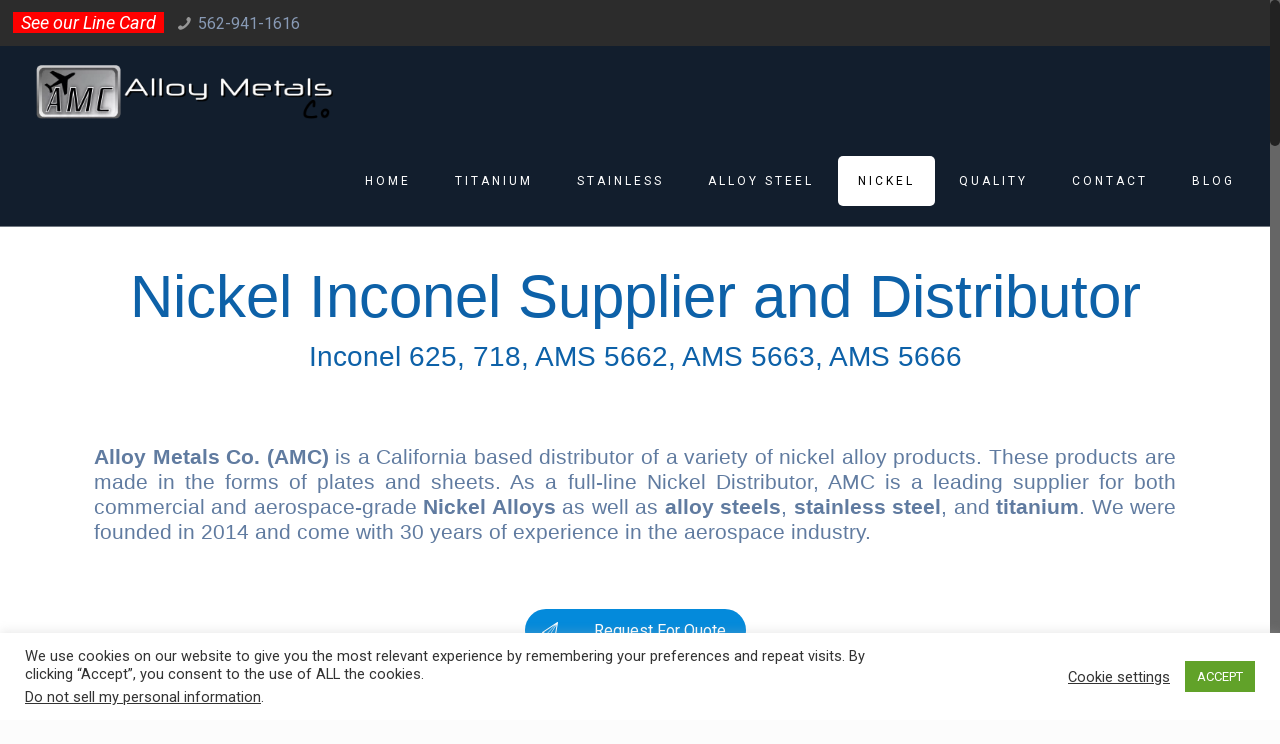

--- FILE ---
content_type: text/html; charset=utf-8
request_url: https://www.google.com/recaptcha/api2/anchor?ar=1&k=6LfNZvYUAAAAAJTBF6k4pnzZvrdejMijWVravDYP&co=aHR0cHM6Ly9hbGxveW1ldGFsc2NvLmNvbTo0NDM.&hl=en&v=PoyoqOPhxBO7pBk68S4YbpHZ&size=invisible&anchor-ms=20000&execute-ms=30000&cb=h7gcd27hiprk
body_size: 48768
content:
<!DOCTYPE HTML><html dir="ltr" lang="en"><head><meta http-equiv="Content-Type" content="text/html; charset=UTF-8">
<meta http-equiv="X-UA-Compatible" content="IE=edge">
<title>reCAPTCHA</title>
<style type="text/css">
/* cyrillic-ext */
@font-face {
  font-family: 'Roboto';
  font-style: normal;
  font-weight: 400;
  font-stretch: 100%;
  src: url(//fonts.gstatic.com/s/roboto/v48/KFO7CnqEu92Fr1ME7kSn66aGLdTylUAMa3GUBHMdazTgWw.woff2) format('woff2');
  unicode-range: U+0460-052F, U+1C80-1C8A, U+20B4, U+2DE0-2DFF, U+A640-A69F, U+FE2E-FE2F;
}
/* cyrillic */
@font-face {
  font-family: 'Roboto';
  font-style: normal;
  font-weight: 400;
  font-stretch: 100%;
  src: url(//fonts.gstatic.com/s/roboto/v48/KFO7CnqEu92Fr1ME7kSn66aGLdTylUAMa3iUBHMdazTgWw.woff2) format('woff2');
  unicode-range: U+0301, U+0400-045F, U+0490-0491, U+04B0-04B1, U+2116;
}
/* greek-ext */
@font-face {
  font-family: 'Roboto';
  font-style: normal;
  font-weight: 400;
  font-stretch: 100%;
  src: url(//fonts.gstatic.com/s/roboto/v48/KFO7CnqEu92Fr1ME7kSn66aGLdTylUAMa3CUBHMdazTgWw.woff2) format('woff2');
  unicode-range: U+1F00-1FFF;
}
/* greek */
@font-face {
  font-family: 'Roboto';
  font-style: normal;
  font-weight: 400;
  font-stretch: 100%;
  src: url(//fonts.gstatic.com/s/roboto/v48/KFO7CnqEu92Fr1ME7kSn66aGLdTylUAMa3-UBHMdazTgWw.woff2) format('woff2');
  unicode-range: U+0370-0377, U+037A-037F, U+0384-038A, U+038C, U+038E-03A1, U+03A3-03FF;
}
/* math */
@font-face {
  font-family: 'Roboto';
  font-style: normal;
  font-weight: 400;
  font-stretch: 100%;
  src: url(//fonts.gstatic.com/s/roboto/v48/KFO7CnqEu92Fr1ME7kSn66aGLdTylUAMawCUBHMdazTgWw.woff2) format('woff2');
  unicode-range: U+0302-0303, U+0305, U+0307-0308, U+0310, U+0312, U+0315, U+031A, U+0326-0327, U+032C, U+032F-0330, U+0332-0333, U+0338, U+033A, U+0346, U+034D, U+0391-03A1, U+03A3-03A9, U+03B1-03C9, U+03D1, U+03D5-03D6, U+03F0-03F1, U+03F4-03F5, U+2016-2017, U+2034-2038, U+203C, U+2040, U+2043, U+2047, U+2050, U+2057, U+205F, U+2070-2071, U+2074-208E, U+2090-209C, U+20D0-20DC, U+20E1, U+20E5-20EF, U+2100-2112, U+2114-2115, U+2117-2121, U+2123-214F, U+2190, U+2192, U+2194-21AE, U+21B0-21E5, U+21F1-21F2, U+21F4-2211, U+2213-2214, U+2216-22FF, U+2308-230B, U+2310, U+2319, U+231C-2321, U+2336-237A, U+237C, U+2395, U+239B-23B7, U+23D0, U+23DC-23E1, U+2474-2475, U+25AF, U+25B3, U+25B7, U+25BD, U+25C1, U+25CA, U+25CC, U+25FB, U+266D-266F, U+27C0-27FF, U+2900-2AFF, U+2B0E-2B11, U+2B30-2B4C, U+2BFE, U+3030, U+FF5B, U+FF5D, U+1D400-1D7FF, U+1EE00-1EEFF;
}
/* symbols */
@font-face {
  font-family: 'Roboto';
  font-style: normal;
  font-weight: 400;
  font-stretch: 100%;
  src: url(//fonts.gstatic.com/s/roboto/v48/KFO7CnqEu92Fr1ME7kSn66aGLdTylUAMaxKUBHMdazTgWw.woff2) format('woff2');
  unicode-range: U+0001-000C, U+000E-001F, U+007F-009F, U+20DD-20E0, U+20E2-20E4, U+2150-218F, U+2190, U+2192, U+2194-2199, U+21AF, U+21E6-21F0, U+21F3, U+2218-2219, U+2299, U+22C4-22C6, U+2300-243F, U+2440-244A, U+2460-24FF, U+25A0-27BF, U+2800-28FF, U+2921-2922, U+2981, U+29BF, U+29EB, U+2B00-2BFF, U+4DC0-4DFF, U+FFF9-FFFB, U+10140-1018E, U+10190-1019C, U+101A0, U+101D0-101FD, U+102E0-102FB, U+10E60-10E7E, U+1D2C0-1D2D3, U+1D2E0-1D37F, U+1F000-1F0FF, U+1F100-1F1AD, U+1F1E6-1F1FF, U+1F30D-1F30F, U+1F315, U+1F31C, U+1F31E, U+1F320-1F32C, U+1F336, U+1F378, U+1F37D, U+1F382, U+1F393-1F39F, U+1F3A7-1F3A8, U+1F3AC-1F3AF, U+1F3C2, U+1F3C4-1F3C6, U+1F3CA-1F3CE, U+1F3D4-1F3E0, U+1F3ED, U+1F3F1-1F3F3, U+1F3F5-1F3F7, U+1F408, U+1F415, U+1F41F, U+1F426, U+1F43F, U+1F441-1F442, U+1F444, U+1F446-1F449, U+1F44C-1F44E, U+1F453, U+1F46A, U+1F47D, U+1F4A3, U+1F4B0, U+1F4B3, U+1F4B9, U+1F4BB, U+1F4BF, U+1F4C8-1F4CB, U+1F4D6, U+1F4DA, U+1F4DF, U+1F4E3-1F4E6, U+1F4EA-1F4ED, U+1F4F7, U+1F4F9-1F4FB, U+1F4FD-1F4FE, U+1F503, U+1F507-1F50B, U+1F50D, U+1F512-1F513, U+1F53E-1F54A, U+1F54F-1F5FA, U+1F610, U+1F650-1F67F, U+1F687, U+1F68D, U+1F691, U+1F694, U+1F698, U+1F6AD, U+1F6B2, U+1F6B9-1F6BA, U+1F6BC, U+1F6C6-1F6CF, U+1F6D3-1F6D7, U+1F6E0-1F6EA, U+1F6F0-1F6F3, U+1F6F7-1F6FC, U+1F700-1F7FF, U+1F800-1F80B, U+1F810-1F847, U+1F850-1F859, U+1F860-1F887, U+1F890-1F8AD, U+1F8B0-1F8BB, U+1F8C0-1F8C1, U+1F900-1F90B, U+1F93B, U+1F946, U+1F984, U+1F996, U+1F9E9, U+1FA00-1FA6F, U+1FA70-1FA7C, U+1FA80-1FA89, U+1FA8F-1FAC6, U+1FACE-1FADC, U+1FADF-1FAE9, U+1FAF0-1FAF8, U+1FB00-1FBFF;
}
/* vietnamese */
@font-face {
  font-family: 'Roboto';
  font-style: normal;
  font-weight: 400;
  font-stretch: 100%;
  src: url(//fonts.gstatic.com/s/roboto/v48/KFO7CnqEu92Fr1ME7kSn66aGLdTylUAMa3OUBHMdazTgWw.woff2) format('woff2');
  unicode-range: U+0102-0103, U+0110-0111, U+0128-0129, U+0168-0169, U+01A0-01A1, U+01AF-01B0, U+0300-0301, U+0303-0304, U+0308-0309, U+0323, U+0329, U+1EA0-1EF9, U+20AB;
}
/* latin-ext */
@font-face {
  font-family: 'Roboto';
  font-style: normal;
  font-weight: 400;
  font-stretch: 100%;
  src: url(//fonts.gstatic.com/s/roboto/v48/KFO7CnqEu92Fr1ME7kSn66aGLdTylUAMa3KUBHMdazTgWw.woff2) format('woff2');
  unicode-range: U+0100-02BA, U+02BD-02C5, U+02C7-02CC, U+02CE-02D7, U+02DD-02FF, U+0304, U+0308, U+0329, U+1D00-1DBF, U+1E00-1E9F, U+1EF2-1EFF, U+2020, U+20A0-20AB, U+20AD-20C0, U+2113, U+2C60-2C7F, U+A720-A7FF;
}
/* latin */
@font-face {
  font-family: 'Roboto';
  font-style: normal;
  font-weight: 400;
  font-stretch: 100%;
  src: url(//fonts.gstatic.com/s/roboto/v48/KFO7CnqEu92Fr1ME7kSn66aGLdTylUAMa3yUBHMdazQ.woff2) format('woff2');
  unicode-range: U+0000-00FF, U+0131, U+0152-0153, U+02BB-02BC, U+02C6, U+02DA, U+02DC, U+0304, U+0308, U+0329, U+2000-206F, U+20AC, U+2122, U+2191, U+2193, U+2212, U+2215, U+FEFF, U+FFFD;
}
/* cyrillic-ext */
@font-face {
  font-family: 'Roboto';
  font-style: normal;
  font-weight: 500;
  font-stretch: 100%;
  src: url(//fonts.gstatic.com/s/roboto/v48/KFO7CnqEu92Fr1ME7kSn66aGLdTylUAMa3GUBHMdazTgWw.woff2) format('woff2');
  unicode-range: U+0460-052F, U+1C80-1C8A, U+20B4, U+2DE0-2DFF, U+A640-A69F, U+FE2E-FE2F;
}
/* cyrillic */
@font-face {
  font-family: 'Roboto';
  font-style: normal;
  font-weight: 500;
  font-stretch: 100%;
  src: url(//fonts.gstatic.com/s/roboto/v48/KFO7CnqEu92Fr1ME7kSn66aGLdTylUAMa3iUBHMdazTgWw.woff2) format('woff2');
  unicode-range: U+0301, U+0400-045F, U+0490-0491, U+04B0-04B1, U+2116;
}
/* greek-ext */
@font-face {
  font-family: 'Roboto';
  font-style: normal;
  font-weight: 500;
  font-stretch: 100%;
  src: url(//fonts.gstatic.com/s/roboto/v48/KFO7CnqEu92Fr1ME7kSn66aGLdTylUAMa3CUBHMdazTgWw.woff2) format('woff2');
  unicode-range: U+1F00-1FFF;
}
/* greek */
@font-face {
  font-family: 'Roboto';
  font-style: normal;
  font-weight: 500;
  font-stretch: 100%;
  src: url(//fonts.gstatic.com/s/roboto/v48/KFO7CnqEu92Fr1ME7kSn66aGLdTylUAMa3-UBHMdazTgWw.woff2) format('woff2');
  unicode-range: U+0370-0377, U+037A-037F, U+0384-038A, U+038C, U+038E-03A1, U+03A3-03FF;
}
/* math */
@font-face {
  font-family: 'Roboto';
  font-style: normal;
  font-weight: 500;
  font-stretch: 100%;
  src: url(//fonts.gstatic.com/s/roboto/v48/KFO7CnqEu92Fr1ME7kSn66aGLdTylUAMawCUBHMdazTgWw.woff2) format('woff2');
  unicode-range: U+0302-0303, U+0305, U+0307-0308, U+0310, U+0312, U+0315, U+031A, U+0326-0327, U+032C, U+032F-0330, U+0332-0333, U+0338, U+033A, U+0346, U+034D, U+0391-03A1, U+03A3-03A9, U+03B1-03C9, U+03D1, U+03D5-03D6, U+03F0-03F1, U+03F4-03F5, U+2016-2017, U+2034-2038, U+203C, U+2040, U+2043, U+2047, U+2050, U+2057, U+205F, U+2070-2071, U+2074-208E, U+2090-209C, U+20D0-20DC, U+20E1, U+20E5-20EF, U+2100-2112, U+2114-2115, U+2117-2121, U+2123-214F, U+2190, U+2192, U+2194-21AE, U+21B0-21E5, U+21F1-21F2, U+21F4-2211, U+2213-2214, U+2216-22FF, U+2308-230B, U+2310, U+2319, U+231C-2321, U+2336-237A, U+237C, U+2395, U+239B-23B7, U+23D0, U+23DC-23E1, U+2474-2475, U+25AF, U+25B3, U+25B7, U+25BD, U+25C1, U+25CA, U+25CC, U+25FB, U+266D-266F, U+27C0-27FF, U+2900-2AFF, U+2B0E-2B11, U+2B30-2B4C, U+2BFE, U+3030, U+FF5B, U+FF5D, U+1D400-1D7FF, U+1EE00-1EEFF;
}
/* symbols */
@font-face {
  font-family: 'Roboto';
  font-style: normal;
  font-weight: 500;
  font-stretch: 100%;
  src: url(//fonts.gstatic.com/s/roboto/v48/KFO7CnqEu92Fr1ME7kSn66aGLdTylUAMaxKUBHMdazTgWw.woff2) format('woff2');
  unicode-range: U+0001-000C, U+000E-001F, U+007F-009F, U+20DD-20E0, U+20E2-20E4, U+2150-218F, U+2190, U+2192, U+2194-2199, U+21AF, U+21E6-21F0, U+21F3, U+2218-2219, U+2299, U+22C4-22C6, U+2300-243F, U+2440-244A, U+2460-24FF, U+25A0-27BF, U+2800-28FF, U+2921-2922, U+2981, U+29BF, U+29EB, U+2B00-2BFF, U+4DC0-4DFF, U+FFF9-FFFB, U+10140-1018E, U+10190-1019C, U+101A0, U+101D0-101FD, U+102E0-102FB, U+10E60-10E7E, U+1D2C0-1D2D3, U+1D2E0-1D37F, U+1F000-1F0FF, U+1F100-1F1AD, U+1F1E6-1F1FF, U+1F30D-1F30F, U+1F315, U+1F31C, U+1F31E, U+1F320-1F32C, U+1F336, U+1F378, U+1F37D, U+1F382, U+1F393-1F39F, U+1F3A7-1F3A8, U+1F3AC-1F3AF, U+1F3C2, U+1F3C4-1F3C6, U+1F3CA-1F3CE, U+1F3D4-1F3E0, U+1F3ED, U+1F3F1-1F3F3, U+1F3F5-1F3F7, U+1F408, U+1F415, U+1F41F, U+1F426, U+1F43F, U+1F441-1F442, U+1F444, U+1F446-1F449, U+1F44C-1F44E, U+1F453, U+1F46A, U+1F47D, U+1F4A3, U+1F4B0, U+1F4B3, U+1F4B9, U+1F4BB, U+1F4BF, U+1F4C8-1F4CB, U+1F4D6, U+1F4DA, U+1F4DF, U+1F4E3-1F4E6, U+1F4EA-1F4ED, U+1F4F7, U+1F4F9-1F4FB, U+1F4FD-1F4FE, U+1F503, U+1F507-1F50B, U+1F50D, U+1F512-1F513, U+1F53E-1F54A, U+1F54F-1F5FA, U+1F610, U+1F650-1F67F, U+1F687, U+1F68D, U+1F691, U+1F694, U+1F698, U+1F6AD, U+1F6B2, U+1F6B9-1F6BA, U+1F6BC, U+1F6C6-1F6CF, U+1F6D3-1F6D7, U+1F6E0-1F6EA, U+1F6F0-1F6F3, U+1F6F7-1F6FC, U+1F700-1F7FF, U+1F800-1F80B, U+1F810-1F847, U+1F850-1F859, U+1F860-1F887, U+1F890-1F8AD, U+1F8B0-1F8BB, U+1F8C0-1F8C1, U+1F900-1F90B, U+1F93B, U+1F946, U+1F984, U+1F996, U+1F9E9, U+1FA00-1FA6F, U+1FA70-1FA7C, U+1FA80-1FA89, U+1FA8F-1FAC6, U+1FACE-1FADC, U+1FADF-1FAE9, U+1FAF0-1FAF8, U+1FB00-1FBFF;
}
/* vietnamese */
@font-face {
  font-family: 'Roboto';
  font-style: normal;
  font-weight: 500;
  font-stretch: 100%;
  src: url(//fonts.gstatic.com/s/roboto/v48/KFO7CnqEu92Fr1ME7kSn66aGLdTylUAMa3OUBHMdazTgWw.woff2) format('woff2');
  unicode-range: U+0102-0103, U+0110-0111, U+0128-0129, U+0168-0169, U+01A0-01A1, U+01AF-01B0, U+0300-0301, U+0303-0304, U+0308-0309, U+0323, U+0329, U+1EA0-1EF9, U+20AB;
}
/* latin-ext */
@font-face {
  font-family: 'Roboto';
  font-style: normal;
  font-weight: 500;
  font-stretch: 100%;
  src: url(//fonts.gstatic.com/s/roboto/v48/KFO7CnqEu92Fr1ME7kSn66aGLdTylUAMa3KUBHMdazTgWw.woff2) format('woff2');
  unicode-range: U+0100-02BA, U+02BD-02C5, U+02C7-02CC, U+02CE-02D7, U+02DD-02FF, U+0304, U+0308, U+0329, U+1D00-1DBF, U+1E00-1E9F, U+1EF2-1EFF, U+2020, U+20A0-20AB, U+20AD-20C0, U+2113, U+2C60-2C7F, U+A720-A7FF;
}
/* latin */
@font-face {
  font-family: 'Roboto';
  font-style: normal;
  font-weight: 500;
  font-stretch: 100%;
  src: url(//fonts.gstatic.com/s/roboto/v48/KFO7CnqEu92Fr1ME7kSn66aGLdTylUAMa3yUBHMdazQ.woff2) format('woff2');
  unicode-range: U+0000-00FF, U+0131, U+0152-0153, U+02BB-02BC, U+02C6, U+02DA, U+02DC, U+0304, U+0308, U+0329, U+2000-206F, U+20AC, U+2122, U+2191, U+2193, U+2212, U+2215, U+FEFF, U+FFFD;
}
/* cyrillic-ext */
@font-face {
  font-family: 'Roboto';
  font-style: normal;
  font-weight: 900;
  font-stretch: 100%;
  src: url(//fonts.gstatic.com/s/roboto/v48/KFO7CnqEu92Fr1ME7kSn66aGLdTylUAMa3GUBHMdazTgWw.woff2) format('woff2');
  unicode-range: U+0460-052F, U+1C80-1C8A, U+20B4, U+2DE0-2DFF, U+A640-A69F, U+FE2E-FE2F;
}
/* cyrillic */
@font-face {
  font-family: 'Roboto';
  font-style: normal;
  font-weight: 900;
  font-stretch: 100%;
  src: url(//fonts.gstatic.com/s/roboto/v48/KFO7CnqEu92Fr1ME7kSn66aGLdTylUAMa3iUBHMdazTgWw.woff2) format('woff2');
  unicode-range: U+0301, U+0400-045F, U+0490-0491, U+04B0-04B1, U+2116;
}
/* greek-ext */
@font-face {
  font-family: 'Roboto';
  font-style: normal;
  font-weight: 900;
  font-stretch: 100%;
  src: url(//fonts.gstatic.com/s/roboto/v48/KFO7CnqEu92Fr1ME7kSn66aGLdTylUAMa3CUBHMdazTgWw.woff2) format('woff2');
  unicode-range: U+1F00-1FFF;
}
/* greek */
@font-face {
  font-family: 'Roboto';
  font-style: normal;
  font-weight: 900;
  font-stretch: 100%;
  src: url(//fonts.gstatic.com/s/roboto/v48/KFO7CnqEu92Fr1ME7kSn66aGLdTylUAMa3-UBHMdazTgWw.woff2) format('woff2');
  unicode-range: U+0370-0377, U+037A-037F, U+0384-038A, U+038C, U+038E-03A1, U+03A3-03FF;
}
/* math */
@font-face {
  font-family: 'Roboto';
  font-style: normal;
  font-weight: 900;
  font-stretch: 100%;
  src: url(//fonts.gstatic.com/s/roboto/v48/KFO7CnqEu92Fr1ME7kSn66aGLdTylUAMawCUBHMdazTgWw.woff2) format('woff2');
  unicode-range: U+0302-0303, U+0305, U+0307-0308, U+0310, U+0312, U+0315, U+031A, U+0326-0327, U+032C, U+032F-0330, U+0332-0333, U+0338, U+033A, U+0346, U+034D, U+0391-03A1, U+03A3-03A9, U+03B1-03C9, U+03D1, U+03D5-03D6, U+03F0-03F1, U+03F4-03F5, U+2016-2017, U+2034-2038, U+203C, U+2040, U+2043, U+2047, U+2050, U+2057, U+205F, U+2070-2071, U+2074-208E, U+2090-209C, U+20D0-20DC, U+20E1, U+20E5-20EF, U+2100-2112, U+2114-2115, U+2117-2121, U+2123-214F, U+2190, U+2192, U+2194-21AE, U+21B0-21E5, U+21F1-21F2, U+21F4-2211, U+2213-2214, U+2216-22FF, U+2308-230B, U+2310, U+2319, U+231C-2321, U+2336-237A, U+237C, U+2395, U+239B-23B7, U+23D0, U+23DC-23E1, U+2474-2475, U+25AF, U+25B3, U+25B7, U+25BD, U+25C1, U+25CA, U+25CC, U+25FB, U+266D-266F, U+27C0-27FF, U+2900-2AFF, U+2B0E-2B11, U+2B30-2B4C, U+2BFE, U+3030, U+FF5B, U+FF5D, U+1D400-1D7FF, U+1EE00-1EEFF;
}
/* symbols */
@font-face {
  font-family: 'Roboto';
  font-style: normal;
  font-weight: 900;
  font-stretch: 100%;
  src: url(//fonts.gstatic.com/s/roboto/v48/KFO7CnqEu92Fr1ME7kSn66aGLdTylUAMaxKUBHMdazTgWw.woff2) format('woff2');
  unicode-range: U+0001-000C, U+000E-001F, U+007F-009F, U+20DD-20E0, U+20E2-20E4, U+2150-218F, U+2190, U+2192, U+2194-2199, U+21AF, U+21E6-21F0, U+21F3, U+2218-2219, U+2299, U+22C4-22C6, U+2300-243F, U+2440-244A, U+2460-24FF, U+25A0-27BF, U+2800-28FF, U+2921-2922, U+2981, U+29BF, U+29EB, U+2B00-2BFF, U+4DC0-4DFF, U+FFF9-FFFB, U+10140-1018E, U+10190-1019C, U+101A0, U+101D0-101FD, U+102E0-102FB, U+10E60-10E7E, U+1D2C0-1D2D3, U+1D2E0-1D37F, U+1F000-1F0FF, U+1F100-1F1AD, U+1F1E6-1F1FF, U+1F30D-1F30F, U+1F315, U+1F31C, U+1F31E, U+1F320-1F32C, U+1F336, U+1F378, U+1F37D, U+1F382, U+1F393-1F39F, U+1F3A7-1F3A8, U+1F3AC-1F3AF, U+1F3C2, U+1F3C4-1F3C6, U+1F3CA-1F3CE, U+1F3D4-1F3E0, U+1F3ED, U+1F3F1-1F3F3, U+1F3F5-1F3F7, U+1F408, U+1F415, U+1F41F, U+1F426, U+1F43F, U+1F441-1F442, U+1F444, U+1F446-1F449, U+1F44C-1F44E, U+1F453, U+1F46A, U+1F47D, U+1F4A3, U+1F4B0, U+1F4B3, U+1F4B9, U+1F4BB, U+1F4BF, U+1F4C8-1F4CB, U+1F4D6, U+1F4DA, U+1F4DF, U+1F4E3-1F4E6, U+1F4EA-1F4ED, U+1F4F7, U+1F4F9-1F4FB, U+1F4FD-1F4FE, U+1F503, U+1F507-1F50B, U+1F50D, U+1F512-1F513, U+1F53E-1F54A, U+1F54F-1F5FA, U+1F610, U+1F650-1F67F, U+1F687, U+1F68D, U+1F691, U+1F694, U+1F698, U+1F6AD, U+1F6B2, U+1F6B9-1F6BA, U+1F6BC, U+1F6C6-1F6CF, U+1F6D3-1F6D7, U+1F6E0-1F6EA, U+1F6F0-1F6F3, U+1F6F7-1F6FC, U+1F700-1F7FF, U+1F800-1F80B, U+1F810-1F847, U+1F850-1F859, U+1F860-1F887, U+1F890-1F8AD, U+1F8B0-1F8BB, U+1F8C0-1F8C1, U+1F900-1F90B, U+1F93B, U+1F946, U+1F984, U+1F996, U+1F9E9, U+1FA00-1FA6F, U+1FA70-1FA7C, U+1FA80-1FA89, U+1FA8F-1FAC6, U+1FACE-1FADC, U+1FADF-1FAE9, U+1FAF0-1FAF8, U+1FB00-1FBFF;
}
/* vietnamese */
@font-face {
  font-family: 'Roboto';
  font-style: normal;
  font-weight: 900;
  font-stretch: 100%;
  src: url(//fonts.gstatic.com/s/roboto/v48/KFO7CnqEu92Fr1ME7kSn66aGLdTylUAMa3OUBHMdazTgWw.woff2) format('woff2');
  unicode-range: U+0102-0103, U+0110-0111, U+0128-0129, U+0168-0169, U+01A0-01A1, U+01AF-01B0, U+0300-0301, U+0303-0304, U+0308-0309, U+0323, U+0329, U+1EA0-1EF9, U+20AB;
}
/* latin-ext */
@font-face {
  font-family: 'Roboto';
  font-style: normal;
  font-weight: 900;
  font-stretch: 100%;
  src: url(//fonts.gstatic.com/s/roboto/v48/KFO7CnqEu92Fr1ME7kSn66aGLdTylUAMa3KUBHMdazTgWw.woff2) format('woff2');
  unicode-range: U+0100-02BA, U+02BD-02C5, U+02C7-02CC, U+02CE-02D7, U+02DD-02FF, U+0304, U+0308, U+0329, U+1D00-1DBF, U+1E00-1E9F, U+1EF2-1EFF, U+2020, U+20A0-20AB, U+20AD-20C0, U+2113, U+2C60-2C7F, U+A720-A7FF;
}
/* latin */
@font-face {
  font-family: 'Roboto';
  font-style: normal;
  font-weight: 900;
  font-stretch: 100%;
  src: url(//fonts.gstatic.com/s/roboto/v48/KFO7CnqEu92Fr1ME7kSn66aGLdTylUAMa3yUBHMdazQ.woff2) format('woff2');
  unicode-range: U+0000-00FF, U+0131, U+0152-0153, U+02BB-02BC, U+02C6, U+02DA, U+02DC, U+0304, U+0308, U+0329, U+2000-206F, U+20AC, U+2122, U+2191, U+2193, U+2212, U+2215, U+FEFF, U+FFFD;
}

</style>
<link rel="stylesheet" type="text/css" href="https://www.gstatic.com/recaptcha/releases/PoyoqOPhxBO7pBk68S4YbpHZ/styles__ltr.css">
<script nonce="DSia7J97BTEnjhtHEfcubQ" type="text/javascript">window['__recaptcha_api'] = 'https://www.google.com/recaptcha/api2/';</script>
<script type="text/javascript" src="https://www.gstatic.com/recaptcha/releases/PoyoqOPhxBO7pBk68S4YbpHZ/recaptcha__en.js" nonce="DSia7J97BTEnjhtHEfcubQ">
      
    </script></head>
<body><div id="rc-anchor-alert" class="rc-anchor-alert"></div>
<input type="hidden" id="recaptcha-token" value="[base64]">
<script type="text/javascript" nonce="DSia7J97BTEnjhtHEfcubQ">
      recaptcha.anchor.Main.init("[\x22ainput\x22,[\x22bgdata\x22,\x22\x22,\[base64]/[base64]/[base64]/ZyhXLGgpOnEoW04sMjEsbF0sVywwKSxoKSxmYWxzZSxmYWxzZSl9Y2F0Y2goayl7RygzNTgsVyk/[base64]/[base64]/[base64]/[base64]/[base64]/[base64]/[base64]/bmV3IEJbT10oRFswXSk6dz09Mj9uZXcgQltPXShEWzBdLERbMV0pOnc9PTM/bmV3IEJbT10oRFswXSxEWzFdLERbMl0pOnc9PTQ/[base64]/[base64]/[base64]/[base64]/[base64]\\u003d\x22,\[base64]\\u003d\\u003d\x22,\x22w4lcaFbCtDHCgcO4wqbDoR8fdg9gwoRIDsKNw7RbUsOgwql2wr5JX8O/GxVMwq3DpMKEIMOCw65XaSbCrx7ChxTCkm8NUwHCtX7DusOwcVYgw7V4wpvCoEVtSRs7VsKOFR3CgMO2R8O6wpFndMOGw4ojw63DuMOVw68Ow4INw4Mib8KEw6MVFlrDmgV2wpYyw4/ChMOGNRg1TMOFLg/DkXzCoi16BT4ZwoB3wrrCvhjDrB3DvUR9woPCjH3Dk1xQwosFwqLChDfDnMKBw4QnBEIxL8KSw5rCjsOWw6bDhcOiwoHCtm4PasOqw5duw5PDocKXFVVywpvDo1AtbsKmw6LCt8O5JMOhwqATO8ONAsKKUHdTw64WHMO8w5LDixfCqsOzeCQDSiwFw7/CrCpJwqLDvR5IU8KHwpdgRsOow4TDllnDtsO1wrXDumpNNibDj8KsK1HDg3hHKRzDksOmwoPDjMOBwrPCqAvCjMKEJi/[base64]/CvmTCusKIdlPDg8O0wpodJg7CksKkMsO7I8Kjw6PCr8KRWgvCr2/CqMKfw5kUwoR3w5tHVFsrKglswpTCtjTDqgtYXipAw64XYQAvH8O9N0Rtw7YkLTAYwqYiT8KBfsKgfiXDhkHDvsKTw63Di1fCocOjHgQ2E0DCu8Knw77DncKmXcOHGcOSw7DCp0/DpMKEDG7CpsK8D8O/wp7DgsOdfyjChCXDsHnDuMOSYcOkdsOfZ8OqwpclLsODwr/CjcOIWzfCnA0xwrfCnGwLwpJUw7fDs8KAw6IRBcO2wpHDvmbDrm7Do8KMMktGQ8Opw5LDhsKiCWVvw5zCk8KdwpF2L8Oww4zDvUhcw4jDmRc6wpLDhyo2wo19A8K2wo8ew5llbMOLe2jClTtdd8K9wr7CkcOAw7nCrsO1w6VGZi/CjMOywp3CgztuesOGw6ZeXcOZw5Z1XsOHw5LDoRp8w41JworCiS92S8OWwr3Dp8OCM8KZwrvDlMK6fsONwoDChyFrc3EMdgLCu8O7w6RfLMO0Nx1Kw6LDkU7Dox7DgE8ZZ8K+w70DUMK/wqUtw6PDlsOZKWzDqcKIZ2vCiX/Cj8OPL8OQw5LChXkHwpbCj8OOw4fDgsK4woTChEEzF8OEPFh+w4rCqMK3wqrDvcOWworDkcKzwoUjw4tGVcK8w7fCsgMFaEg4w4EGYcKGwpDCvcKVw6p/wp/[base64]/Q8KEw7ZQQnrDksKuw5HCgMKyR8OjRcK8w7PCm8OnwpPDpjDCk8Opwo/Dm8KSQUA4wrzCg8Ofwo/ChSJMw6bDncKww5rClisFw5UqFMKfZwrDs8KSw7caacOdPUbDoHlQNUF2N8Kpw6QZaQLDv17CqxA/FXtcZwzDnsOgwq7Ct1vCmSQSZQpVwo0UGUQFwpvCq8Oewoxuw45Tw4zCj8KCwqUuw68NwqPDtE/DqgDChMKwwp/DkgnCplLCj8OwwrUVwq1/w45xBsOCwozDhgMKR8KUw68ddMO5N8OrdMKhLA5ob8KuC8OGTFgqVUdww4J3w7XCkngjTsKIBUcCwrdcJ1bCgz/Dt8Kwwox9wqfDtsKOwo3DpTjDiBsmwroDMMO9woZlw6LDm8KFNcKGw7jCsR4hw7IIGsKGw68GSCMOw7DDhsODAMKawoQ0Wz7Cu8OkZsOxw7zCscO9w6lRV8OJwovCkMKxbcO+ej/Dp8Otwo/CrzjDjzrDrcK4w6fCmsOPQcOGwr3CuMOSaHvDqTrDjHTDusKpwqNAw4/CjDM6wpYMwr94CcOfw47CrivCpMKDMcKhaRlACsONAiXCusKTCjdydMODasKiwpRAwqjCkQhpMcOYwqw/bybDqsO+w6vDmsK6wqJxw6DCg2cxS8Kvwo1TfSTDr8KfQ8KKwo7Dl8OifcO5VsKewqoVQm87wrLDpwMKUcOOwqTCtn4Jf8K2wqlzwo8FGC0QwrIvBTgSwrhdwoU7YCVtwpDCvMO1wp8QwoY1AhzDpsOxESfDvMKhBsOzwpDDujYnYMKMwoZpwro+w4tCwoADB2/DnRrDmsKdHMOqw7oWTsKSwqbCpsOIwpAAwoQ0YhU4wrrDlMOaKDNnTiXCusOKw48Tw7Efd1Esw7TCq8O8woTDvVPDusORwr0RNMOmfnBVPQNRw6rDkF/CqcOMfMOawqQnw5Faw6lua1PCrW9MCnFwcXHCnQPDgcO8wosNwr/[base64]/DgMKfKx1bDMKDccOPOMKPwoDCn1XDpi/[base64]/OMKvFVnCvsOgwo1ww4jDgibDq8KFwrdHQiAfw4XDrsKfwo9Uw79VEsO8TQNPwo7Cn8KRJmPDtyLCoCMDQ8OQw7hrLcO6Ql5sw4/[base64]/DsCfCncKUwrEcdcOyw6lQwo0BwqXDssOLw4zDkcKpFcOEHyAREcKiMVoiOsKKw7bDrCHCnsOswr7CicOiNTfCthwUYsO5Pw/CssOJHcKSbFPCucOuW8O+IcKmwrLDphkhw7YtwofDtsO+wpR/RBvDm8OXw5g7FAt+w4E2IMKxJVfDgsK4YgE8w5vCuA9OPMOmJ3LDscO5wpbCj17CkhfCjMKiw4LDvW9Sc8OrB2zDjTfDvMKEw40rwpXDnMOVw6s6HmnCnwQawqgoLMORUlZKVcK7woVVHcOxwrnCocOrMEfCj8Kuw4DCuETDjMKUw4/DucKHwo0swpZ7SUJRw5XCnRNYXMK/[base64]/CgMO0f0UjwqNNwqrDkMKPLMO3w6TCk8KKwoJFwqLDicKbw6/[base64]/Cmg8wfsOzaMOaI8K2w7tzw5bDixBUw4XCucO4RMKENcK+PMOHwrwoXSLCv1rCnMKfeMOaIwnDtWEqejMmw4w3w7HDl8K5w656WsOMw6lmw53CgjtmwofDpTPDlMOqFyVjwpx9S25Zw63Cq0vDq8KBY8K/XjUnVsO6wpHCtwrCi8KoYMKrwpPDp0rCpEV/[base64]/wo7Cg8KlK8K6ATDCky1NVxTCrsKeE2jDqUfDpcKfwoTDqcO2w4xLSSTChFbCvkE8wqZoUMKcP8KJAWLDiMK/woNawp5jdUPCtkvCpsO/GhlxOjMnKFjCncKBwpE/w5PCrcKTwpo1BScdFWw+RsOREMOpw6hxUMKqw6kJwqlLw6zDsQfDvB/CrcKjRD49w77Ctyd6w7XDssK4w740w4FRT8Kuwoh5MsOBwr9Gwo/CkMKRXcKIwpDCg8OqG8KeJsKdecOREzjCsgjDuDpqw7/CuDVhDX3Cu8OtIsO1w41Ywr8ZUMOHwpHDt8K0QTjCvm1Vw4DDtTvDsns0wo1gw6vDiHMgdVkdw6HDtRhWwqbDgsKMw6QgwoU8w5/Cm8K9Tis4Dw/CmVxcQcKHJcOAbljCuMKmXnJew77DgsO3w53Cg3zCn8Khd1s0wqFfwpvCqHDDqsOUw6XCjMKFwqXDvsKNwrlDa8K0PiVDwoUjDWJvw7xiwpPCtcOHw6h2CsK3bMOtWMKZDhfCmEfDlxUlw6PCnsOWSFUQXW7DgwcyA07CiMKaY1TDqCvDuXbCuVIlw7l8VB/CmMOsYcKlw6vCrMK3w73Cgk0JBsKDaxLCvsKzw5XCqw/[base64]/DnjLDrgfDpQMmNMK1YgTDjhx3W8O7DcOADMK3w5LDsMOBdE4Ow6XClsOCw4wCQk1Vd0fCsBdFw5DCg8KlXVDChFFcEFDDlXbDmMKPESZ+EXzCiVh/w6oOw5vCncOpwqbDkULDj8KgHcOBw6TCnTAxwpHCiynDr1YVD3LDu0wywqsIJsOfw5sCw6xBwrclw6EYw75+EcKhw6oTw5TDuGU+EC3DicKDRMO5fMKfw44fMMOrSgfCmnYQwpzCuy7Dqm5Zwow1w40HLDYzASDDoDbDiMO4NcODGTfDuMKbw4dHXj9aw5/DocKLHwzDgR8vwq/DocOFwrfDl8O1GsKodXQkGyJYw48ywoJTwpNSwrLDqz/DpQzDiVVqw6vDvAwgwoAtMFoZw7zDiTbDlMKhUBUXLhXDvDLCrsK5FE/[base64]/[base64]/[base64]/CsMKHLiAnw54uwolpwo7DjE/ClC/Cmnd0acK2w7VXc8KRwoo1XUXCmMO6MgImLcKow5PDgiXCvC83JCxyw4bCnMOgZ8KEw6xgwol+wrJbw75uXsOmw67DucOVCSbDisOLwpjCh8OrHGDCqcOPwoPCmVPDkE/Cs8OmYTg1WsKzwpBIwo7DtQfDn8OfU8K2YUPCpVrDjcO1JcOGEhQtw7ZBLcONwowaVsOiQiR8w5jCk8OBw6dFwqQ3NlPDuA1/wrzCm8Krw7PDocKlw6sAFhPCsMOfGnQ6w47CksOHG2wQcMOjw4zChjrCkMKYUlA6w6rDoMO4F8K3RmzDk8KAw5LDoMKxwrbDliRwwqRhdEoOw6dxYhQRAXDClsOzIWfDt3nCuEjDlsO1K0jCm8KDMzzChW3Co3REc8ORwp/DqHfDoxRlFFPDrmnDhsK/wrw+JBYJbsOUXcKHwpLCocOKJhXDnUDDmcOzFcOzwp7Di8K6fWTDjFvDhg9vwqTCksOzGsOoUAVhcU7Du8K8fsO2OsKfK1HCpMKINMKdGjPDkC3DkMK8B8Kiw7MswpTClsOSw7PDiU8/F0zDnmEawpjCssKcT8K4wq/DrQvCosKfwrTDisKUFkTCiMKVMUk7w48wBnjCpMOOw63Ds8O3NXZXw5kOw5rDrV5sw4McMGbChyBDw43DuwzDlBvDvcO1czPDq8OOwoTDi8Kfw7MYXiAQw59cPMOYVsOxB27CucKdwqnCjMOCHMKQwqQ7LcKfwobCg8KSw4RzAcORTMOEdh/CmcKRwrcnwodGw5vDkl/CksOZw7LCoQzCocKAwoLDvcKvBcOPUHlTw7zCgxwAesKKwo3Do8KBw7LCsMKhecKhwpvDvsKdFcOpwpTDnMK4woXDgVs7I3ELw6vCvDXCklsyw4ZcNHJ/woELLMO/wqkzwqnDrsK2J8KANSZeeV/CgMOVIyd7TsOuwoQtPMKUw63Dtm8nXcKBJcO7w5TDvTTDhMOTw7BPBsODw57Dlypdw53CrsOlwpNpXC5KfMKDUTTClQknw7w7wrPCqzLClSDCpsKMw5EWwr/DmmrCj8Krw7PCswzDo8KpQcOaw44jX1/[base64]/[base64]/DuxE7bMK0wrQ7w5p/bsKzwrk9ScK4w5zCqn9tGBbCu3sNRS8rwrjCj2HDmcOuw6bDoyl2G8KZPgbCsHfCiTvDiyXCvRzDicK/wqvDlhAow5EdBsOnw6rCq1DCqMKdL8OSw4DCpBQDcBHDhcO1wo3CgBcgDA3Cq8K1QcOjw4Arwp3CucKlUXTDlDzDrgXDuMKqwoLDogFLSMOmGsOWLcKjwoJvwprDnjDDoMOYw5s/[base64]/CtcKNw5zCq8OgS8OJTnPCrcKCa1pOw7/DiQ7DlcK7GMK7w7dAwobCjMKVw7MAwq7DlTIHJMKaw74NNXcHf10dS3Y4esOTw5pbd1jDpEDCslRgGXnCusO3w4ZHaUtswpAiV0NmKVF8w7kmw5UJwopbwrTCmBnDomPCnj/[base64]/Do8KwD2gjP2NQQj1sNGnClyESFMKADsOtwq3CrsKSXEUwfsOFNQoYWcKtw6bDkAtCwqxXWhbDoUIvaCLDoMOUw6DCv8KHIVfDmmxHPhnCpGfDgcKCJ1PChUcjwqTCjcKjw5fDmTfDrRY1w77CrsO1wos6w6fCmsO5WsKZK8K/w6jCucO/Owo0Jn7CicO8NcOPwrFXA8KXJ03DncO0BcKlNzfDhEvClcKCw77ClnbCl8KuAcOlw73CiBQsIw7CnxUxwqfDksKAP8OOVMOKL8Kxw6TDnFrCiMOQwpzCssKwOF1dw4/[base64]/w7nCoSTDpcOSw5bCmgTCj8O+VCpYwpFSw40NwrzDisO7VwdTwrISwod+XsKvVcOpccOCc01tf8KZM2TDlcOyUcKIYx5DwrPCmsOtw4nDn8O8HkMkw74OOjXDhlvDq8O3ScKxwojDuQ3DgsOFw4kiw7oxwoRrwqZuw4zCiARfw6lNbnpUwr3DtcKGw5/CqMK6woLDu8K6w58VaXg6QcKnw5o7TU9fMjQCN3bChsKSwolCAsKlw4ZuTMKeZRfCsTzDkMKDwoPDlWADw7/CkQdyMMK3w6nClGx8A8KccWvDjMOOw7jCssKVbsOMfMOCwpjCnzvDqiRARgzDtsKYJ8Owwq/CqGDDosKVw5Ufw4PCm0LCrE/[base64]/[base64]/ClMO4wogGBSDDjUjDjBPClsOHworDvA/CgHXCtsO5wqslw7pEwrcmwr7CkMK7wqjCnRpRw6hBTm/DncOvwq5WQFgtemUjYGPDp8KWeXYYCSJ0ZcOTGsOBFcKpWSHCsMOFGw3DhsOfA8Krwp3CpzZQEWMfwpg/[base64]/wrdkw550Jwt/w4HDr0h8w4NwA8ONw7szwobDh2DChBYZdcOWw5dJwpplQcK3wr/DuQPDoS/DrcKnw4/DvSlPbjpow7TDqgUbw6/CghrDn1LDiRANwqwHXsKCw7UJwqZwwqQSJ8Khw6nCusKew51BVh7CgsOzOjQRO8KLBsOYAinDkMOREcKQFnd5UMKQZ1jDg8Orw4DDq8K1CSzDqMKow5XDksKMfiE/wozDuGnCoTRsw4ohK8K4w64hwpYgZ8K4w5bCszPCiQEDwofClMKuHCDDqcK2w5YiBsKmAiHDp13DpcK6w73DujLCmMK+BA/CgRzDpBZKUMKJw6UHw4IVw6gpwqNNwq9kTV9vRHpzdMKcw47Du8KfWFbCkU7CisOcw59ewrPCp8KMMAXDpG0MIcObfsKbWj3DrXkeYcO1cRzCrxjDkWorwrp7Rg/Dpwxcw5Y8GSHDsmfCtsK1YjPCo3DDkkDCnsKdNFMONXkRwqlGwqQpwq1aVTEAw7/CjsKwwqDDqxwMwpIGwr/DpsOtw7QGw5XDuMORX19cw4R9RWtawrHCpyliLcOTw7fCq3BtRnfCg3Zxw7fCikpLw47Ch8ODJh9BR03Drj3CmwM1cjBbwoJTwpw4TMOow43CisOxSVQcw5lNXAjCtcOCwpoawppVwqnCr0vCqsKIPx/CjDlqZsOPYADDtSYTecKow45qLSJbWcOswr1LIcKYGcOlNVJnIXPCicOAZcOlTF3CvsOYET3CkALCuwYfw67DmzgWTMOlwqDCulUpOx4Xw5/DlsOtSyswBsOXFsKbw7bChG/DmMOLa8OTw5V7w67CscKAw4nDuVvCl17Dn8Kfw7TCgVXDpmzDs8KCwp9iw4x+w7BuDjx0w4XDucKVwogswqvDlsKPAMOGwpRIXMOnw7oMY1PCtWBZwqlHw5V9w5c4wonCosOKI0bCo3zDhQ/[base64]/DksKnM2rCj3vClMO0UMK/w5MTwo/CkMKAwrHDuMKCU8Onw4XChzcHfMOZwqHCncO2PAzDik0fQMO0GXQ3wpLDkMKTAEfCv1p6DcOXwq4qQk9jZh7DiMK5w65+Q8OiNF7CliDDvsKjw7pCwpM1wqbDinzDkGM/[base64]/CvMKfH8KdLWLDjQ/CgQdjCMOiwqPCusOaw5xQw4ZAPMKcw4pFMTrDhTNtNcOXIcKuVw4Uwr5oXsOMbcK+woTDjMKewrJfUxDCvcOZwpnChCzDgD3DgcOrEsOnwpPDimnDk3jDrm3DhCo+wrcyWcO4w77CicOEw60SwrjDk8OhRDd0w5dTcMOQfnl7woAnw7/Do1ledl7CijbCn8Kzw6tAecKtwq02w6RcwpjDmsKBCVlywp3Cj0ESW8KRP8O7EMOwwr7ChU8mWcK2wrjCkMOrHE9Zw5/DtsOQwpN3bMOWw4TCkTAGSVXCvgzDssKDw5tuwpXDlsKGw7TDlUfDlBjDpkrDm8Kcw7dIw6pzeMK0wqxKFxo9dsOjG2FxK8KMwo1Sw7vCjD3DkWvDvljDocKNw4LCi0rDv8O7wqTDv0HDr8OxwoPCjngmwpIwwrwkwpMkf00LFMKkw4YBwoPDocOLwp/DqsKsYRvDicKbVRc8V8KrKsOCesKVwoR/GMKrw4gnUD3CpMKJwqjCgDIPwqTDr3PDggbDux4vClQ9wqLCml/CoMKufcOhw4kzNMKcbsOxwrPChhY/bnlsH8KTw6tYw6VjwpMIw4TChTLDpsOOw640wo3Clng/wopGeMOmZEzCssKWwoLCmgHDrsKyw7nCog9mwqVHwrs7woFYwrQvFcOYM2fDv3fCpMOLAl7CucKrwoXCu8O2CFFRw7jDnAASSTbCiFPDoFY9wpxowpLDt8OYLB97wrNVTcKzHC3DjXgfecKiworDoCXCp8O+wr1eRi/[base64]/[base64]/[base64]/Cn8KywpvCrCYaw7PCvMOZwpgawrZIMMOQw4sJGsOaTUIcwo3Cn8K7w75iwqdQwrbCvsKpQMOnGsOIG8O5AMKCw5E1OhXDgG/[base64]/DhiMJw5wHMsOvwr9SwpjDp8OCwpwGHAcmwr7CjMOuXnDClcKrZ8Kfw74Sw5AQF8O+E8KmfsKIw4V1Z8OoJh3CtlE5R0oFw5LDimQjwpjCosKOU8KvLsOWwrPDpsKlPX/Ds8K7CUg3w5HCqsOzMsKBfnbDjsKSWRHCisK3wrlJw71BwqrDmcKWdmlVLMOOPHHCtW1ZIcK6ExzCj8KxwqcmTyvCgWPCmnvCvxjDmh0tw4x8w6rCsXbCgRFcZMO8Sz0vw4nCusKqPU7CsG/CuMKJw7pew7lOw6lZHxDCgmfCvcOYwqgjwoIaSygWw6QgZsOnY8KqPMK0wohqw4vDsxY/w5TCj8KkRwHClcKZw7pywrvCscK1F8OqAFnConvDoT/CvW7Chh/Doi55wrROwojDlsOhw6Y7wqw3IsOfUwhdwqnCjcKvw7rCuk4Pw5w5w6DCsMOkw44qRAbCgcOXesKDwoN9w4TDlsKCPsKcbClBw6dOOgoewpnDp1XDq0fDkMK/[base64]/dQrDg8ORY8OMahnCicO9w61wDQE5LsOfwrkdElhpw6AlP8KOwpMpGwzCpDbCqMK1w51QZcKUPMKLwrrCkMKEwr8XMsKdc8OBOcKCw7QgesKJHQ98S8K+DErClMOEwq8FTsOWMD7CgMK8wprDm8OQwos9LRNwAQpawqTDuVJkw60lbCbDpy7DisKNOsOFw5fDtg90bF/Dn0zDi1nDn8OaFcK1wqbDmz/[base64]/[base64]/[base64]/Dk8KhKcKpwqpFwoZ2wqdDw7BmdiUjwqHCkcObSwPCghA/[base64]/wrpEw5YRw4Y0GMK0U8Kdw7jDn8KlwrTCt8Kgw49nwqLDvV9swp7CrSvDvcONeEnCim/[base64]/DmnfDmsOCw6cTw65XSBLDksKiSSrDvsOAw5jCk8KlNm97UMOSwqbClT0ILWBiwqo+WTDDnV/[base64]/CqXTCvMOIwqfDpcKPwqpnbW3CrMKEAsKlDwrDuMK3w4bClGgMwqjDilYlw5nChioLwqjCksKAwq1ww7E7wq/DjsKDWMOnwqDDtSt+w6w6wqx0w6PDt8Kmw7EMw61qV8K6NDrDuGLDmMOowqs7w6dDw7sew7U5SSpjHMKPRcKNwrcHEHjCtCnChsOkEE4lK8OtKClww7wJw53DqMO8w5PCscKZC8K3WMO/fVTDu8KGB8KuwqPCg8O5CcOXwofChkTDm2zDpkTDjD8zKcKYH8OnXx/[base64]/wqEhwp48VxPCt03CsGbCtHLCmMOlTE3DsmUWesKIcAvCh8OWw6QkAzlLSWt/EsOnw7nClcOeMmzDtxI6OFcSVFLCvX5VcQ4ZcwsGd8KzKk/DkcOZIMOjwpfDtMK6ckkLZxzCiMOoVcKhw6vDqH3DoG3Di8OOwpDCozwLCcKFworDkRbCpGLDucK4woDDvMKZSkl/Y2nCrXpIaxl4cMOHwp7CvStNdUIgbBvChsKMV8O6YsOeA8KpIcOqwq5tNRfDqcOFAl3CoMKww4cVEMOGw4lrwpLCg2hewpHDsUc4WsOMdcOLcMOkRVvClV3DkSZDwo3CugnCjH0iB37DicO5MsOOdS/[base64]/CkigVY8Ofb8Kowp7DtcOmLBwOHMKnw7vCjAnDkcKNw5vDmMK5f8KUOzUfSmYEwp3Cl1M3wpzDuMKmwoxHw6UxwpDCswXCr8OkRcKnwo9UbSMkMMO2wosrwp7CsMK5wqJsDcOzOcO/XSjDisKsw7TDkC/CnMKVWcOfIcKDU1dRJwdJwrMNw7p2w7XCpjvCpxl1V8OIRmvDnXEqBsOmw5nCuB1Ow7fCihs8aG7CmVnDui9PwqhBMcOecxhvw4gILE93wobCkCnDn8Okw75QM8KfLMOvDsKZw40uHcKYw57DjsO+c8Kuw4/CncO9M3DDg8OCw5JmGG7CnjLDpQ0lNcO8QH87w5jCtEzCusO5M0nChUY9w6luwrLCssKxwrLDo8KhLjzDsWHCucKywqnChMOrbsKAw64SwrPDv8K6c1V4EHg/VMKPwonCnzbDm3jDsmY0woc8w7XCuMO2A8OIJDHCrggwOsOfw5fDtmRuGXE7wofDiDQ9w6kTV0XDrQzCm2Q2IcKsw6PDqsKbw4MXKHTDsMKWwoDCuMKxJsO9N8OqW8KnwpDDlXDDmmfDt8OVOcKoCi/CiXB2KMOewpUHPsOxw7Y6RsKQwpdJwoJQDMKswpPDv8KCCiYjw6LDjsKcATLDu0DCp8OPPCDDhDBrLHZww5fCvmfDhBzDlQkVV33DihzCvXpsSDMFw6rDh8OHRmHCmmVLO09fU8Kzw7DCsUR9woAxw5cjw7cdwpDCl8OROg3Dn8K/[base64]/CrUQQBsKTwo/Cu8Kmwo55ecOXAGvDjMOqcDvDicOTLMKaRXgjUSZ8wo0mY1IHVcOJZ8Osw53CosOXwoUAR8KMEsKlH2FAdsKkw7nDn2DDvFfCmHbCqFdOFsKFeMONwoJew5I4wrs2IA/[base64]/w7rDssOLwqfDpChhw5fDvXEgwpfCpAhnw5UERsK8w7F9HsK8w5o0YRgJw5zDqWtpJ2Yse8KXw5dBTC8rP8KeahfDncKvO0rCrcKdL8OpDXbDvsKhw7RTGsKfw6BIwoXDtXFkw4LCmF/Di03Cs8Oew4PClg5EC8OQw6I2bQfCr8KTEWYRwpYPI8OnbCFEZsO5woNldsKCw63DpwDChcKOwoIWw6NYZ8O0w48iNl0JWDlxw6g/d1LDliMewonDlsOUZmo2McK7WMKkSRAOwpHDulRRakozOcKPw6rDqxAMw7Fcw5hgMnLDpG7DqcKHbcKowrfDncO5wr3ChsODOkLDqcK/[base64]/[base64]/DocOGenrCpsOtT8KbwqHDmsOew4DCh8K1wox+w4x+wqpfw4fCp0jClmzDtHPDs8KMwoPDvy9/[base64]/[base64]/DgMKaw6VMI20/w6DCnFjDmMKre2oIw4d8McK3w5k+wqZVw7vDiBLDlhdCwoMewqoQw47DosOlwo3DlcKmw4B2LMKQw4jCuzrCgMOlSlvDv1zCnsO5OSbCv8K9aFvDnMOxwrUdUiU+wo3DjG9xecKwUMO6wqXChzPDk8KWdsO0wpLDgQlmJwbClxjDg8KkwrZZwr/Cp8Oqwr7CrznDv8Kbw4bCmREpwq/[base64]/[base64]/[base64]/CsxjCgcKsJsKQQnrCtXoRw5dCw6bCv39MwpgyWB/CmcK+wol3w53Ch8OJe0Y7wrvDs8OAw5ZyL8Kow55xwoPDoMKJwp58woRtw53CmMKOdSrDpCXCncOYSVZWwpBpKTDDs8KxJsKRw6Z9w4lhwr/Dk8K6w7tow7TClsOKw4LDlkUmTgvCi8KTwo7DsVZCwoFowp/CtVZiwqnCnWjDoMK3w4JWw7/Dl8OWwoQifcOOAcOcwoPDhMOiw7Y2TWZpw5Acw4nDtSLCpG5WHxwAaS/CosKVCMKLwr9sUsO5RcKCEDRaQ8KnNQckw4Fpw7EGPsKVb8OTw7vCvlXCpFBZAsKWw67DkycaJ8K9V8OTKVw+wqzChsOrUHnDkcK/w6ICWx/Dj8K6w5FLc8KCMSnDmXIvwoR9wpzDisOeV8OawoTCn8KPwo/[base64]/[base64]/UTZ5wooSUD4bw5bCvMKzw5fDl8KgwrzDs8KbwrBSYMOjw7bCv8O7w6wfcCzDh1poCFsew44zw5xkw7LCmH7DgE8dPR/[base64]/DucOWYBfCt8KpdMOIwqhVwrHCpMK0woZSHcOTQcKCwpIOwrjCosKFeFrDpcK8wrzDiSwdwq8xH8KswqZBTHvCkcKyRRsbw7TChwV7wrTDoQvCshfDm0HCqydsw7zDo8OGwpDDqcOswrU2HsO1RMO2EsKEShLChsKBBRx/wpTDkWxrwp4+JnonImEFwrjCpsOewrbCqsK9wqYJw6srbGI5wopMKCPCs8OFwo/DsMKUw7jCrx/Dnl11woPCl8KNWsOQYy/[base64]/[base64]/DmCFAP8OzccK7LULDuUfCrsKTw73Dq8Ogw63DncOMDilEwrN5UHd1RcOpfB/ClcO9dsKDQsKdw5zCsWzDiSQfwph6w50YwqLDtjh7EMOLwpnDiFVDw40DHcKwwpbCo8O/[base64]/wqLDhsKpwqAZw40KAcOsM8KIwqZpWcKQw77Cl8KXw6Mxw6FIwqonwpBFR8OpwoBWTAbCl1Vuw4LDsirDmcO3wostSwTCjCkdwodow6AvfMOtbcOgwqMHw6VMw5d6wp5CWW7CszLCowPDrUNgw63DmsKoZcO2w4LDmsKdwprDlcKTwp7DicOpw7/[base64]/DpMOTw7wLOzTCvMOTP8OuwqHDq1/DsRwzwrtiwpd/wrI/CcOcbsK8w7AhQ0bDrlHCiyrCh8OCdwNnbx9Nw67Do2FrN8KfwrxUwqQ/wr/DjUbDi8OUJcKHS8KtGcOcwq0FwqQfekkzHmF5wrI4w79Gw70XLjHDpMK1bcOJw4Vewq3CtcK/[base64]/[base64]/Dl8Ogw4NLw57ChFMxMXHChMKRw7fDvjDDk8KtwrEAJMO9PsOQRsKcwqRyw6DDlE/DlHvDo1HDmxnCmA3Co8KhwoRLw5bCq8KZwpJtwrxLwp0dwpgIw7fDr8KHdDfDjTHChzjCoMOPdMO4bsKbF8OORMOWG8OaGQd8HxTCmcKhGcORwqwBEhstA8O3wr1BIMOzFsObEcOkwrTDicOywpoPZcOIT3rCoyDDi3fDtD3CqVVbw5IXfShYSsK/wqrDsFrCgiwTwpTCl0fDtsO0bsKawqhEwprDi8Kbw7Axw7rCkcKww7gDw5h0wqbDtcOQwoXCsybDmS7CisO4bB/CpMKDDcKxwrTCv1DDh8K/w4xULMKpw6wXFcOcdMKmwqsNLMKTw4jDksO+QzDDqHHDpmsPwqsKCFJhJUfCrX3CpMO9BiJLw4QVwpB2wqvDicK3woohDsOYwqlEw6U3w6rCpivDvS7Dr8Kuw7PCrEjCmMO4w43CowfCvsKwFMKGYCjCoxjCtwLDtMOGInR/wrXDhsKpwrVgbhxGwpbDtH3CgMKAej/CisKGw6/Co8OEwrbCgMKhwr0gwqXCu13Cgy3CpW7Dm8KLHi/DocKuLsOhSMO1NVZsw53Cj1rDsw0Xw6LCscO2woZ0MMKiPCV2A8K2w7sqw6jDhcOkPsK1Ig9zwofCqHjDsHweEhXDqsKcwqhrw5ZjwovCoXzDqsOUT8OVw70gMsKiX8Kaw6LCpjI2YcO/XGDCvwzDqQJuQsOiw6PDsWkwesK8woJOJMO+bg3CosKubMKoaMOCOTzCrMObMsOmB1M1fmbDtsOLIMKUwrl0DE5Kw5obRMKBw4vDqcOOEMKywql7S0LDt1XCiQgKdsKjJMOJw4fDgD/Dr8KGP8OxBV/Ck8ODH186ZzzCogHCjsO0w43Diw3DnmRPw6J0OzZ8DnhCccKtwqHDljrCoBzCqcO1w4c3wqRxwrwMR8KPdcOkw4t/GyM1TE3DtnYKeMOOwqoAw6zCj8OJTMK7wr3CtcO3w5fCnMOvKMKqwpBwd8KawovCtMOjw6PCqMO/w79gAcKHc8OKw5LDjcK6w796wr/DkcOYVRIqPRlbw6Z3fmcTw7FGw6wKX1bCscKsw7IwwpxeXTXCl8OeVxXCgBwZwpLCg8KmfXDDpQ8mwpTDlsKpw6rDg8KKwpEswoZ+PVUpC8Ofw63DuDrCiWxCeyDDv8OmWMOxwqjDjcKEw7fCp8KLw6rCqQ9/wqtfBMKRZMO/w4HCikIbwr4FYsKsK8Osw73DrcO4wqVxAMKnwo49I8KNbSdHwpPCtcO7w5PCiQYbfwhyZ8KHw5/DvhZ+w5Uhf8OQw7lGE8Knw5bDr0ZFw51Aw7J8wpt8wqzCoV3CqMKUOQfCg2/DjsOeGmrDvsKpeQ3CmMKxYkwRwozClETDnsOBXsK5QAvCvMKxw4rDmMKgwq/Dv3cKdUV8QsKNF0hRwrxif8O2wqRbLnpHw4jCplspFiVrw5zCn8OzMMOQw4Bkw7t8w74RwqfDlltHPAx+eT14JjTCv8OtdHZRPFPDvmjDmRjDhMKLPlNXZnMpeMKAwpLDgkcPYh82w5XCvcOjO8Krw5MKb8O8OlkXZU7CmMK/LBTDliF7Y8Klw7jCusKWHsOdHMOnF17Dn8O2wqrChybDoGg+aMK/wr/CrsKNw7pMwpszw4fCuxLCiypeWcOVwqXCl8OVNwxXK8KAw65Kw7fDn1XCpcKLQmk3w5N4wplMUMOQQA5PasOgXcK8w5/Ckxg3wqsewq3CnFddwo58w7vCusKDJMOSw5HDknY9w4URahJgw5vCusKcw7HDlMOAVVrDqjjCscKrXl0tECXClMKFPsOoDApQH1k8B3DCocObRnwXCmV1wqLCuh/Do8KKw6RIw6HCuhkhwrIRwr1hWWrDj8OuDcOpwrjCi8KDbMOAaMOpPkp9PyptIzJIwrjDpmjCjgQuCw3DncK/[base64]/SBzDjEzDqMOILMOvIj3DtsOFOH0JLWhvZMKVGnoQwrliAMKFw4h9w77CpCEdw6LCgsKiw6TDisKjSMKzfhxhYVAEKgPDvsKwZlx0H8OmcHjCtsK6w4TDhFJMw7/[base64]/A8OwRXzDksOEXi1vFBDChFYYwq4BwpPCs8K9bMKtYcKqw5d4wpkKCH5JGy7Dj8K/[base64]/DhMKAwoZaJ0DDll3Dt33DucKPwovDrsOTw7djMBfCgzDCq0ReDMK7w73DhQ3CpEDCnzhtWMOEwqogbQQJN8K6wrc2w77CoMOiw7BcwoHDpB4WwqHCoBLCksOrwpRNeU3CiRvDnnTCnQzDpMK8wrwJwr7CqmBYU8K8MhTCkw43MFnCgCHDo8OCw5/ClMO3w4/[base64]/[base64]/[base64]/TCnCtcOiw4HDncK8YkjDscKLwq5dwpZSKVxqH8K7eQp4wp/CoMO/bDk2WiNUAsKbQsO5HhTCmiUxR8KeI8OmbX4Xw6HDuMKHMcOnw58FWnjDujZHaRnDlsOFw7jCvSjChT/CoFjCrMOLSCNuVMORUwM3w44RwrnCp8K9JsKVFcO4Fy1Iw7XDv1EbYMKNw6TDh8OadMKbw4rClMOfT15dLcKcKsO0w7jCh3zCksKcLnfDr8O/Vx/DlcOcZzAuwoJOwqYkwr3Co1vDscO2w4oyYcOPHMOdLMKJWcO9WMORX8K7E8KXwpYewo0jwpUfwp9BS8KVYhvCjcKSdgg3TQcMGcODeMKYAMKvwpNSS2/CvELCq1zDnsOCwoF7RR7Dk8KbwqDCocOawq7DrsOVw5NZA8OAETdVwozCs8OtGhLCsAM2ScKSfzbDo8KRwqA4HMKhwqc9w7zDncO3EiYKw4fCu8KvG0QwwovDkQXDiG7DsMO6CcORBCcKw7/DnCHDtWTDlTJ/w51iN8OfwobDpxBBwrBFwowwTcOywpswF3rDoTjDsMKBwpBYc8KYw4haw5g8wqd/w4dtwrwzwp7CssKuE0XCtyJ8w5AYwqzDo3nDsRZgw5tqw7Fnw5cMwqrDuTorc8Ora8Kuw4/DusOsw7dnw77Ds8K1wqjDsD0Hwr4iwqXDjy7CplfDrgXCsGLCo8OSw7XDu8OffSFBwpsNw7zDoUTCq8O7w6PCjS0HO3nDlMK7X3deWcKnfRxNwqTDjwfDjMKeS03DvMOAI8OTwo/Cn8K+wpHCjsKOwrHDlhcewo84fMO0w7IDw6pIwqjDo1rDvcOWWHrDtcKVe2/DmsO8cHheN8OVTMK2wozCosOuw5fDgEEXNn3Dr8K4wp5JwpTDg1zCssKMw7fCqcOVw7Frw6HDpMKxGivDkx4DUXvCvXR7w6VfInPDsjjCusO0SxnDv8ODwqwpKCxzAsOKDcK1w6/Dk8KMwoPDqRYYVBbDk8O1KcKiw5VpZV/DnsKCw7HDuUUTXRjDusOfBsKDworDjA5DwrsdwpvCsMO1fMOpw4/CmG7CmD4Hw4DDiRNNwo/DkMKywr7Ci8KrasOew5jCqkTCq0bCp0xlw5/[base64]/[base64]\\u003d\\u003d\x22],null,[\x22conf\x22,null,\x226LfNZvYUAAAAAJTBF6k4pnzZvrdejMijWVravDYP\x22,0,null,null,null,1,[21,125,63,73,95,87,41,43,42,83,102,105,109,121],[1017145,275],0,null,null,null,null,0,null,0,null,700,1,null,0,\[base64]/76lBhn6iwkZoQoZnOKMAhk\\u003d\x22,0,0,null,null,1,null,0,0,null,null,null,0],\x22https://alloymetalsco.com:443\x22,null,[3,1,1],null,null,null,1,3600,[\x22https://www.google.com/intl/en/policies/privacy/\x22,\x22https://www.google.com/intl/en/policies/terms/\x22],\x22/V+6uNJv3ycFsTXBszrrBLwaum+mIyjlWRH8lSH1afw\\u003d\x22,1,0,null,1,1768941051276,0,0,[25,240,87,203,218],null,[72,171,201,49],\x22RC-kVMaNBKMzbcmnw\x22,null,null,null,null,null,\x220dAFcWeA6-l_ApcP8YSjwsbbKsApO9V0qaITh_krCQ5LbLdyUWOeMQStXAqKxSM7tvCctG1iquFNqjIa_MDhLtRWj4BsSCYFLRwA\x22,1769023851204]");
    </script></body></html>